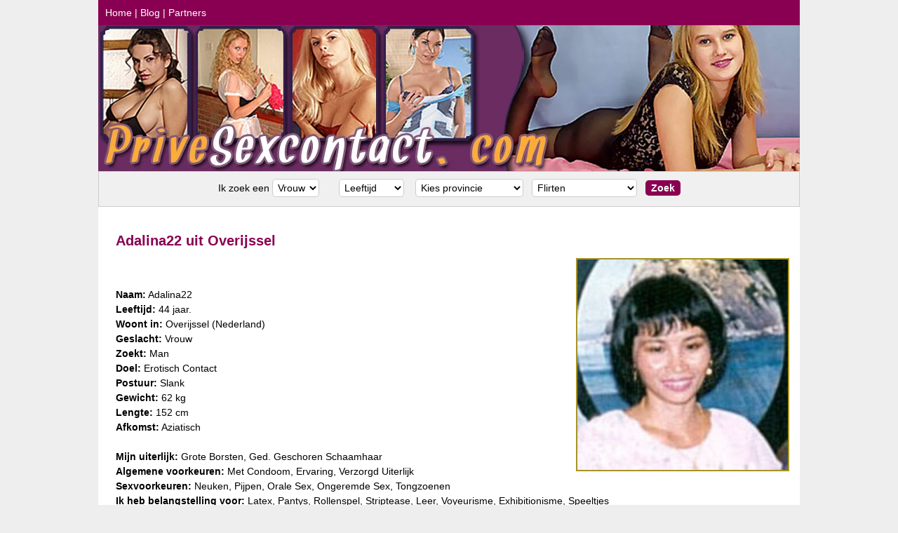

--- FILE ---
content_type: text/html; charset=UTF-8
request_url: https://www.privesexcontact.com/Adalina22.html
body_size: 3410
content:
<!DOCTYPE html>
<html lang="nl">
<head>
<title>Sexdate met Adalina22 - Prive Sexcontact</title>
<meta name="description" content="Kom nu direct in contact met Adalina22 en maak een leuk sexafspraakje">
<meta http-equiv="Content-Type" content="text/html; charset=utf-8">
<meta name="viewport" content="width=device-width, initial-scale=1">
<meta name="robots" content="noindex,follow"><link rel="shortcut icon" href="/favicon.ico" type="image/x-icon">
<link rel="canonical" href="https://www.privesexcontact.com/Adalina22.html">
<meta name="google-site-verification" content="2K4snZYR09E4ldbN0TVuK40HdOEMwG86_6QaKrDsyog" />
<link href="https://www.privesexcontact.com/style.css" type="text/css" rel="stylesheet">
<style>
  body {background-color:#eee;}
  .zoekformulier {padding-top:10px !important; margin-bottom:20px !important; border-radius:0px !important;}
  .zoekformulier select {background-color:#fff;}
  .button {padding:5px 10px;}
  .button strong {color:#fff;}
  .profiel {width:170px !important;}
  .profiel input[type=image], .profiel img {width:165px !important;height:165px !important;}
  .aligncenter {text-align:center;}
</style>
</head>
<body>
<div id="main">
<div id="navtop" style="margin-bottom:0px;"><a href="https://www.privesexcontact.com/">Home</a> | <a href="https://www.privesexcontact.com/dating-ervaringen">Blog</a> | <a href="/linkpartners">Partners</a></div>
<div id="header"> <a href="https://www.privesexcontact.com"><img src="/images/sexcontact.jpg" class="headerimage" alt="prive sexcontact"></a></div>	
    <style>
        .zoekformulier {margin:0 auto; background-color:#f0f0f0; border:1px solid #ccc; border-radius:5px; padding:3px; text-align:center; max-width:1080px;}
        .zoekformulier select {border:1px solid #ccc; border-radius:5px; padding:3px; margin-bottom:10px;}
        .zoekbutton {padding:3px 8px !important; border-radius:5px; font-size:14px; font-weight:bold; margin-bottom:10px;}
    </style>
    <div class="zoekformulier">
     <form action="/bekijk-advertenties/" method="post" style="margin:0px;">
        Ik zoek een 
        <select name="gender">
          <option value="Vrouw">Vrouw</option>
          <option value="Man">Man</option>
        </select>
        &nbsp;&nbsp;&nbsp;&nbsp;&nbsp;        <select name="leeftijd">
          <option value="">Leeftijd</option>
          <option value="">Alles</option>
          <option value="18-30">18-30 jaar</option>          <option value="30-45">30-45 jaar</option>
          <option value="45-80">45 plus</option>
        </select> 
        &nbsp;&nbsp;
        <select name="provincie">
          <option value="">Kies provincie</option>
          <optgroup label="Nederland">
          <option value="Groningen">Groningen</option>
          <option value="Friesland">Friesland</option>
          <option value="Drenthe">Drenthe</option>
          <option value="Overijssel">Overijssel</option>
          <option value="Gelderland">Gelderland</option>
          <option value="Flevoland">Flevoland</option>
          <option value="Utrecht">Utrecht</option>
          <option value="Noord-Holland">Noord-Holland</option>
          <option value="Zuid-Holland">Zuid-Holland</option>
          <option value="Zeeland">Zeeland</option>
          <option value="Noord-Brabant">Noord-Brabant</option>
          <option value="Limburg">Limburg</option>
          </optgroup>          <optgroup label="Belgi&euml;">
          <option value="Antwerpen">Antwerpen</option>
          <option value="Oost-Vlaanderen">Oost-Vlaanderen</option>
          <option value="West-Vlaanderen">West-Vlaanderen</option>
          <option value="Vlaams-Limburg">Vlaams-Limburg</option>
          <option value="Vlaams-Brabant">Vlaams-Brabant</option>
          <option value="Waals-Brabant">Waals-Brabant</option>
          <option value="Brussel">Brussel</option>
          </optgroup>        </select>&nbsp;&nbsp;
        <select name="cat">
            <option value="1" selected>Flirten</option>
            <option value="2">Geheime date</option>
            <option value="4">BDSM</option>            
            <option value="6">Erotisch contact</option>
            <option value="21">Sexcontacten</option>
            <option value="10">Vrouwen</option>
            <option value="14">Jonge vrouwen</option>
            <option value="3">Oudere vrouwen</option>
            <option value="12">Lesbische vrouwen</option>
            <option value="18">Mollige vrouwen</option>
            <option value="19">Donkere vrouwen</option>
            <option value="20">Aziatische vrouwen</option>
            <option value="11">Mannen</option>
            <option value="13">Gay</option>
            <option value="5">Shemale</option>    
            <option value="17">Stellen</option>
        </select>&nbsp;&nbsp;                                        <input type="submit" value="Zoek" class="button zoekbutton">
      </form>
    </div>
    <div id="main2">
<div class="txtbox">
<h1>Adalina22 uit Overijssel</h1>  <a href="https://www.sexcontactgids.com/profiel/?xdt=NzU4MTQyfEFkYWxpbmEyMg&p=1092&pi=zoekeensexpartner"><img alt="Adalina22" src="https://3da8762aa6608e0d2dbc-547dfb48da1b046f693580e6e28fad98.ssl.cf3.rackcdn.com/94/0/2a7u-hhga-ceh4-j1xq-74xk-mrr0-gamw-lf09.jpg" class="profielfoto"></a> <br>
  <br>
  <strong>Naam:</strong> Adalina22<br>
  <strong>Leeftijd:</strong> 44 jaar.<br>
  <strong>Woont in:</strong> Overijssel (Nederland)<br>
  <strong>Geslacht:</strong> Vrouw<br>
  <strong>Zoekt:</strong> Man<br>
  <strong>Doel:</strong> Erotisch Contact<br>
  <strong>Postuur:</strong> Slank<br>
  <strong>Gewicht:</strong> 62 kg<br>
  <strong>Lengte:</strong> 152 cm<br>
  <strong>Afkomst:</strong> Aziatisch<br>
  <br>
  <strong>Mijn uiterlijk:</strong> Grote Borsten, Ged. Geschoren Schaamhaar<br>
  <strong>Algemene voorkeuren:</strong> Met Condoom, Ervaring, Verzorgd Uiterlijk<br>
  <strong>Sexvoorkeuren:</strong> Neuken, Pijpen, Orale Sex, Ongeremde Sex, Tongzoenen<br>
  <strong>Ik heb belangstelling voor:</strong> Latex, Pantys, Rollenspel, Striptease, Leer, Voyeurisme, Exhibitionisme, Speeltjes<br>
  <br>
  <a href="https://www.sexcontactgids.com/profiel/?xdt=NzU4MTQyfEFkYWxpbmEyMg&p=1092&pi=zoekeensexpartner"><img src="images/neem-contact-op.png" class="neemcontactop" alt="sexcontact met Adalina22"></a><br>
  <br>
  <br>
  <h2>Willekeurige profielen</h2>
  	<div class="profiel"><a href="https://www.privesexcontact.com/JANExDOE1.html"><img src="https://3da8762aa6608e0d2dbc-547dfb48da1b046f693580e6e28fad98.ssl.cf3.rackcdn.com/94/0/ay8a-7z2u-ymxy-9v12-gwbr-yrzb-3u0i-k7xl.jpg" alt="JANExDOE1"></a><br>
	<strong>JANExDOE1</strong><br>Vrouw, 61 jaar<br>Brussel<br>zoekt een Vrouw voor Sex	</div>
	<div class="profiel"><a href="https://www.privesexcontact.com/Vlekkie38.html"><img src="https://3da8762aa6608e0d2dbc-547dfb48da1b046f693580e6e28fad98.ssl.cf3.rackcdn.com/94/0/uys5-kj4v-ze0u-eix1-7ief-1ssb-16rc-bk8e.jpg" alt="Vlekkie38"></a><br>
	<strong>Vlekkie38</strong><br>Vrouw, 38 jaar<br>West-Vlaanderen<br>zoekt een Man voor Erotisch Contact	</div>
	<div class="profiel"><a href="https://www.privesexcontact.com/ven-hotlady1.html"><img src="https://3da8762aa6608e0d2dbc-547dfb48da1b046f693580e6e28fad98.ssl.cf3.rackcdn.com/94/0/hm0g-9ir1-b50v-bt1s-zrub-ar57-bv6h-yu1y.jpg" alt="ven-hotlady1"></a><br>
	<strong>ven-hotlady1</strong><br>Vrouw, 35 jaar<br>Flevoland<br>zoekt een Man voor Parenclub bezoek	</div>
	<div class="profiel"><a href="https://www.privesexcontact.com/Todd1.html"><img src="https://3da8762aa6608e0d2dbc-547dfb48da1b046f693580e6e28fad98.ssl.cf3.rackcdn.com/94/0/6sam-p1rs-1eeu-6coa-m8eq-wdt2-vvst-4afr.jpg" alt="Todd1"></a><br>
	<strong>Todd1</strong><br>Man, 52 jaar<br>Zuid-Holland<br>zoekt een Man voor Sex	</div>
	<div class="profiel"><a href="https://www.privesexcontact.com/FaeFae_19.html"><img src="https://3da8762aa6608e0d2dbc-547dfb48da1b046f693580e6e28fad98.ssl.cf3.rackcdn.com/94/0/68rw-m2rt-yv56-ofxw-rx4g-xhxa-wz93-2v4f.jpg" alt="FaeFae_19"></a><br>
	<strong>FaeFae_19</strong><br>Vrouw, 19 jaar<br>Brussel<br>zoekt een Man voor Erotisch Contact	</div>
	<div class="profiel"><a href="https://www.privesexcontact.com/stekeltje.html"><img src="https://3da8762aa6608e0d2dbc-547dfb48da1b046f693580e6e28fad98.ssl.cf3.rackcdn.com/94/0/6mcu-auyn-0920-ciuh-us5j-m6j9-6bxr-aehu.jpg" alt="stekeltje"></a><br>
	<strong>stekeltje</strong><br>Vrouw, 28 jaar<br>Noord-Holland<br>zoekt een Vrouw voor Sex	</div>
	<div class="profiel"><a href="https://www.privesexcontact.com/Heaven-Online1.html"><img src="https://3da8762aa6608e0d2dbc-547dfb48da1b046f693580e6e28fad98.ssl.cf3.rackcdn.com/94/0/w6qv-md04-aj2o-np13-0r40-kl15-yy19-6b55.jpg" alt="Heaven-Online1"></a><br>
	<strong>Heaven-Online1</strong><br>Vrouw, 20 jaar<br>Brussel<br>zoekt een Man voor Erotisch Contact	</div>
	<div class="profiel"><a href="https://www.privesexcontact.com/Nordin_23.html"><img src="https://3da8762aa6608e0d2dbc-547dfb48da1b046f693580e6e28fad98.ssl.cf3.rackcdn.com/94/0/23i5-45n3-avv8-0o54-hm24-on5t-s75v-5avt.jpg" alt="Nordin_23"></a><br>
	<strong>Nordin_23</strong><br>Man, 23 jaar<br>Drenthe<br>zoekt een Man voor Erotisch Contact	</div>
<div style="clear:both;"></div>  <div style="clear:both;"></div>
</div>
</div>
<div id="footer">
    <p><a href="https://www.privesexcontact.com/sexcontact/tienersexcontact/">Meiden 18-25 jaar</a> | 
		<a href="https://www.privesexcontact.com/sexcontact/milfsexcontact/">Vrouwen 25-40 jaar</a> | 
		<a href="https://www.privesexcontact.com/sexcontact/omasexcontact/">Oudere vrouwen</a> | 
		<a href="https://www.privesexcontact.com/sexcontact/mannen/">Mannen</a> | 
		<a href="https://www.privesexcontact.com/sexcontact/stellen/">Stellen</a></p>
    <p><a href="https://www.privesexcontact.com/privacy" rel="nofollow">Over ons, privacy en cookies</a> | <a href="https://www.sexcontactgids.com/privacybeleid" target="_blank" rel="nofollow">Privacybeleid</a> | <a href="https://www.sexcontactgids.com/algemenevoorwaarden" target="_blank" rel="nofollow">Algemene Voorwaarden</a></p>
    <p>&nbsp;</p>
    <p><a href="https://www.privesexcontact.com" style="font-size:10px;">&copy; 2009 - 2026 PriveSexcontact.com</a></p>
    <script src="https://code.jquery.com/jquery-1.12.4.min.js" integrity="sha256-ZosEbRLbNQzLpnKIkEdrPv7lOy9C27hHQ+Xp8a4MxAQ=" crossorigin="anonymous"></script>
<script>$('#main').on('contextmenu', 'img', function(e){return false;});</script>
</div>
</div>
</body></html>


--- FILE ---
content_type: text/css
request_url: https://www.privesexcontact.com/style.css
body_size: 975
content:
html {
	height:101%;
}
body {
	/* background: #1a1a1a url(images/bg.jpg) top center repeat-x; */
	background-color:#30204d;
	margin:0px;

}
body, td {
	font-family:Arial, Helvetica, sans-serif;
	font-size: 14px;
	color: #000000;	
}
a {
	text-decoration:none;
	font-size: 14px;
}
a:link {
	color: #005EBD;
	text-decoration:none;
}
a:visited {
	color: #005EBD;
	text-decoration:none;
}
a:hover {
	color:#005EBD;
	text-decoration:underline;
}
a:active {
	color: #005EBD;
}
p {
	margin-bottom:10px;
}
h1 {
	font-size: 20px;
	color: #890052;
}
h2 {
	font-size: 16px;
	color: #890052;
}
input, select, textarea {
	border:1px solid #CCC;
	font-size:14px;
}
#main {
	width:100%;
	max-width:1000px;
	margin:0 auto;
	background-color:#ffffff;
	border-radius: 5px;
}
#header {
	overflow: hidden;
	width: 100%;
	max-width: 1000px;
	margin: 0 auto;
	text-align: left;
}
.headerimage {
	width: 100%;
	height: auto;
	vertical-align: middle;
}
#navtop {
	background-color:#890052;
	padding:10px;
	text-align:left;
	color:#FFF;
}
#navtop a {
	color:#FFF;
	font-weight:300;
}
.submenu {
	position: absolute;
	visibility: hidden;
	min-width:90px;
	margin: 0;
	margin-top:5px;
	margin-left:130px;
	padding: 0;
	background: #057fd4;
	z-index:2000;
}
.submenu a {
	position: relative;
	display: block;
	margin: 0;
	padding: 5px 10px;
	width: auto;
	white-space: nowrap;
	text-align: left;
	text-decoration: none;
	background: #057fd4;
	color: #000;
	font-weight:bold;
	border-bottom:1px solid #FFF;
}
.submenu a:visited {
	color: #000;
}
.submenu a:hover {
	background: #d60517;
	color: #FFF;
}
#main2 {
	display:table;
	width:98%;
	padding-left: 1%;
	padding-right: 1%;
}
#left {
	display:table-cell;
	vertical-align:top;
	width:240px;
}
.boxleft {
	text-align:left;
	background-color:#eee4e5;
	line-height:150%;
	margin-bottom:10px; 
	padding-bottom:10px;
	-webkit-border-bottom-right-radius: 10px;
	-webkit-border-bottom-left-radius: 10px;
	-moz-border-radius-bottomright: 10px;
	-moz-border-radius-bottomleft: 10px;
	border-bottom-right-radius: 10px;
	border-bottom-left-radius: 10px;
}
.boxleft h2 {
	margin:0px;
	padding: 5px;
	color:#ffffff;
	font-weight: 300;
	background-color:#890052;
}
.boxleft a {
	font-size:14px;
	font-weight:300;
	color:#444;
}
.boxleftcontent {
	padding: 5px;
}
.willekeurig {
	float:left;
	padding:5px;
	font-size:11px;
	width:100px;
	height:140px;
	line-height: 125%;
	overflow:hidden;
}
.willekeurig img {
	width:100px;
	height:100px;
}
.button {
	background-color:#890052;
	color:#FFF;
	padding:2px;
	cursor:pointer;
	font-size:16px;
	font-weight:300;
	border: none;
}
#blank {
	display:table-cell;
	width:10px;
}
#right {
	display:table-cell;
	vertical-align:top;
}
#content {
	margin-top:10px;
	text-align:left;
	padding-left:10px;
}
.txtbox {
	text-align:left;
	line-height:150%;
	padding:5px;
	padding-left:15px;
}
.thumb {
	margin-right:10px;
	width:155px;
	height:140px;
	overflow:hidden;
}
.thumb2 {
	float: left;
	margin-right: 5px;
	margin-bottom: 5px;
	width: 105px;
	height: 105px;
	border: none;
}
.profiel {
	float:left;
	height:250px;
	width:160px;
	text-align:left;
	line-height:125%;
	margin-top:5px;
	margin-bottom:5px;
	margin-right:5px;
	padding:5px;
	box-shadow: 0px 0px 5px rgba(0,0,0,.1); 
	border: 1px solid #ddd;
}
.profiel img {
	width:160px;
	height:160px;
	overflow:hidden;
}
.profielfoto {
	float:right;
	max-width:300px;
	border:2px solid #a69426;
	margin-left:10px;
}
#nav {
	margin:20px;
	text-align:center;
	color:#ddd;
	font-size:16px;
}
#nav a {
	color:#005EBD;
	text-decoration:underline;
	font-size:16px;
}
#nav a:hover {
	color:#005EBD;
	font-size:16px;
}
#footer {
	clear:both;
	background: #890052;
	color:#FFF;
	text-align: center;
	padding-top:10px;
	padding-bottom:30px;
	margin-top:20px;
}
#footer a {
	color:#FFF;
	text-decoration:underline;
}
#footer a:hover {
	color:#FFF;
}
.footerimage {
	width:100%;
	max-width:1000px;
	height:auto;
}
.nomobile {
	display: block;
}
@media screen and (max-width: 768px) {
	#main {
		border: none;
	}
	#left {
		display:block;
		width:100%;
	}
	#rec1 {
		display:none;
	}
	#blank {
		display:none;
	}
	#right {
		display:block;
		width:100%;
	}
	#homebanner {
		display:none;
	}
	#linkpartners td {
		display:block;
	}
	.nomobile {
		display: none;
	}
}